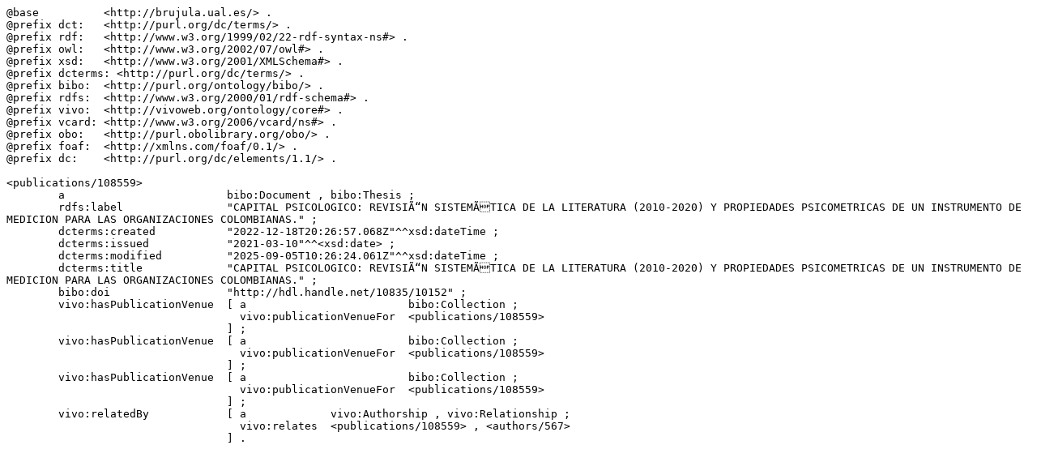

--- FILE ---
content_type: text/n3
request_url: https://brujula.ual.es/publications/108559.n3
body_size: 2146
content:
@base          <http://brujula.ual.es/> .
@prefix dct:   <http://purl.org/dc/terms/> .
@prefix rdf:   <http://www.w3.org/1999/02/22-rdf-syntax-ns#> .
@prefix owl:   <http://www.w3.org/2002/07/owl#> .
@prefix xsd:   <http://www.w3.org/2001/XMLSchema#> .
@prefix dcterms: <http://purl.org/dc/terms/> .
@prefix bibo:  <http://purl.org/ontology/bibo/> .
@prefix rdfs:  <http://www.w3.org/2000/01/rdf-schema#> .
@prefix vivo:  <http://vivoweb.org/ontology/core#> .
@prefix vcard: <http://www.w3.org/2006/vcard/ns#> .
@prefix obo:   <http://purl.obolibrary.org/obo/> .
@prefix foaf:  <http://xmlns.com/foaf/0.1/> .
@prefix dc:    <http://purl.org/dc/elements/1.1/> .

<publications/108559>
        a                         bibo:Document , bibo:Thesis ;
        rdfs:label                "CAPITAL PSICOLOGICO: REVISIÃ“N SISTEMÃTICA DE LA LITERATURA (2010-2020) Y PROPIEDADES PSICOMETRICAS DE UN INSTRUMENTO DE MEDICION PARA LAS ORGANIZACIONES COLOMBIANAS." ;
        dcterms:created           "2022-12-18T20:26:57.068Z"^^xsd:dateTime ;
        dcterms:issued            "2021-03-10"^^<xsd:date> ;
        dcterms:modified          "2025-09-05T10:26:24.061Z"^^xsd:dateTime ;
        dcterms:title             "CAPITAL PSICOLOGICO: REVISIÃ“N SISTEMÃTICA DE LA LITERATURA (2010-2020) Y PROPIEDADES PSICOMETRICAS DE UN INSTRUMENTO DE MEDICION PARA LAS ORGANIZACIONES COLOMBIANAS." ;
        bibo:doi                  "http://hdl.handle.net/10835/10152" ;
        vivo:hasPublicationVenue  [ a                         bibo:Collection ;
                                    vivo:publicationVenueFor  <publications/108559>
                                  ] ;
        vivo:hasPublicationVenue  [ a                         bibo:Collection ;
                                    vivo:publicationVenueFor  <publications/108559>
                                  ] ;
        vivo:hasPublicationVenue  [ a                         bibo:Collection ;
                                    vivo:publicationVenueFor  <publications/108559>
                                  ] ;
        vivo:relatedBy            [ a             vivo:Authorship , vivo:Relationship ;
                                    vivo:relates  <publications/108559> , <authors/567>
                                  ] .
